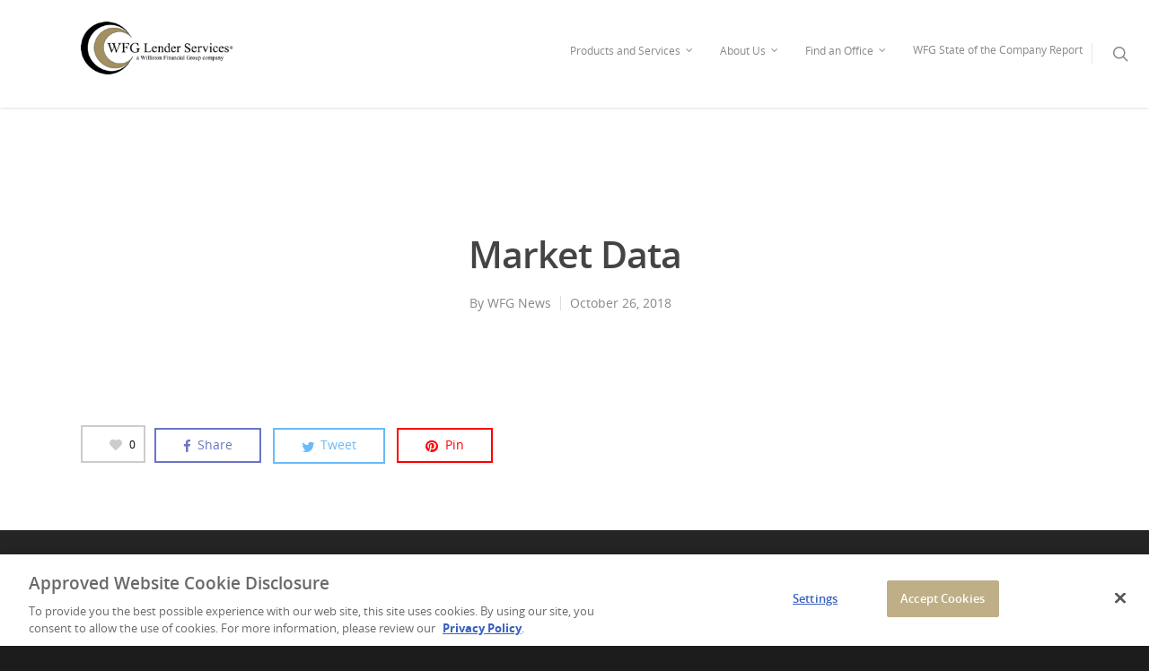

--- FILE ---
content_type: text/html; charset=utf-8
request_url: https://www.google.com/recaptcha/api2/anchor?ar=1&k=6LdGWxIqAAAAANgzpi_dIdc59yEnD71_4X3oIFWT&co=aHR0cHM6Ly93Zmdscy5jb206NDQz&hl=en&v=PoyoqOPhxBO7pBk68S4YbpHZ&size=invisible&anchor-ms=20000&execute-ms=30000&cb=tiftf8c3tlel
body_size: 48538
content:
<!DOCTYPE HTML><html dir="ltr" lang="en"><head><meta http-equiv="Content-Type" content="text/html; charset=UTF-8">
<meta http-equiv="X-UA-Compatible" content="IE=edge">
<title>reCAPTCHA</title>
<style type="text/css">
/* cyrillic-ext */
@font-face {
  font-family: 'Roboto';
  font-style: normal;
  font-weight: 400;
  font-stretch: 100%;
  src: url(//fonts.gstatic.com/s/roboto/v48/KFO7CnqEu92Fr1ME7kSn66aGLdTylUAMa3GUBHMdazTgWw.woff2) format('woff2');
  unicode-range: U+0460-052F, U+1C80-1C8A, U+20B4, U+2DE0-2DFF, U+A640-A69F, U+FE2E-FE2F;
}
/* cyrillic */
@font-face {
  font-family: 'Roboto';
  font-style: normal;
  font-weight: 400;
  font-stretch: 100%;
  src: url(//fonts.gstatic.com/s/roboto/v48/KFO7CnqEu92Fr1ME7kSn66aGLdTylUAMa3iUBHMdazTgWw.woff2) format('woff2');
  unicode-range: U+0301, U+0400-045F, U+0490-0491, U+04B0-04B1, U+2116;
}
/* greek-ext */
@font-face {
  font-family: 'Roboto';
  font-style: normal;
  font-weight: 400;
  font-stretch: 100%;
  src: url(//fonts.gstatic.com/s/roboto/v48/KFO7CnqEu92Fr1ME7kSn66aGLdTylUAMa3CUBHMdazTgWw.woff2) format('woff2');
  unicode-range: U+1F00-1FFF;
}
/* greek */
@font-face {
  font-family: 'Roboto';
  font-style: normal;
  font-weight: 400;
  font-stretch: 100%;
  src: url(//fonts.gstatic.com/s/roboto/v48/KFO7CnqEu92Fr1ME7kSn66aGLdTylUAMa3-UBHMdazTgWw.woff2) format('woff2');
  unicode-range: U+0370-0377, U+037A-037F, U+0384-038A, U+038C, U+038E-03A1, U+03A3-03FF;
}
/* math */
@font-face {
  font-family: 'Roboto';
  font-style: normal;
  font-weight: 400;
  font-stretch: 100%;
  src: url(//fonts.gstatic.com/s/roboto/v48/KFO7CnqEu92Fr1ME7kSn66aGLdTylUAMawCUBHMdazTgWw.woff2) format('woff2');
  unicode-range: U+0302-0303, U+0305, U+0307-0308, U+0310, U+0312, U+0315, U+031A, U+0326-0327, U+032C, U+032F-0330, U+0332-0333, U+0338, U+033A, U+0346, U+034D, U+0391-03A1, U+03A3-03A9, U+03B1-03C9, U+03D1, U+03D5-03D6, U+03F0-03F1, U+03F4-03F5, U+2016-2017, U+2034-2038, U+203C, U+2040, U+2043, U+2047, U+2050, U+2057, U+205F, U+2070-2071, U+2074-208E, U+2090-209C, U+20D0-20DC, U+20E1, U+20E5-20EF, U+2100-2112, U+2114-2115, U+2117-2121, U+2123-214F, U+2190, U+2192, U+2194-21AE, U+21B0-21E5, U+21F1-21F2, U+21F4-2211, U+2213-2214, U+2216-22FF, U+2308-230B, U+2310, U+2319, U+231C-2321, U+2336-237A, U+237C, U+2395, U+239B-23B7, U+23D0, U+23DC-23E1, U+2474-2475, U+25AF, U+25B3, U+25B7, U+25BD, U+25C1, U+25CA, U+25CC, U+25FB, U+266D-266F, U+27C0-27FF, U+2900-2AFF, U+2B0E-2B11, U+2B30-2B4C, U+2BFE, U+3030, U+FF5B, U+FF5D, U+1D400-1D7FF, U+1EE00-1EEFF;
}
/* symbols */
@font-face {
  font-family: 'Roboto';
  font-style: normal;
  font-weight: 400;
  font-stretch: 100%;
  src: url(//fonts.gstatic.com/s/roboto/v48/KFO7CnqEu92Fr1ME7kSn66aGLdTylUAMaxKUBHMdazTgWw.woff2) format('woff2');
  unicode-range: U+0001-000C, U+000E-001F, U+007F-009F, U+20DD-20E0, U+20E2-20E4, U+2150-218F, U+2190, U+2192, U+2194-2199, U+21AF, U+21E6-21F0, U+21F3, U+2218-2219, U+2299, U+22C4-22C6, U+2300-243F, U+2440-244A, U+2460-24FF, U+25A0-27BF, U+2800-28FF, U+2921-2922, U+2981, U+29BF, U+29EB, U+2B00-2BFF, U+4DC0-4DFF, U+FFF9-FFFB, U+10140-1018E, U+10190-1019C, U+101A0, U+101D0-101FD, U+102E0-102FB, U+10E60-10E7E, U+1D2C0-1D2D3, U+1D2E0-1D37F, U+1F000-1F0FF, U+1F100-1F1AD, U+1F1E6-1F1FF, U+1F30D-1F30F, U+1F315, U+1F31C, U+1F31E, U+1F320-1F32C, U+1F336, U+1F378, U+1F37D, U+1F382, U+1F393-1F39F, U+1F3A7-1F3A8, U+1F3AC-1F3AF, U+1F3C2, U+1F3C4-1F3C6, U+1F3CA-1F3CE, U+1F3D4-1F3E0, U+1F3ED, U+1F3F1-1F3F3, U+1F3F5-1F3F7, U+1F408, U+1F415, U+1F41F, U+1F426, U+1F43F, U+1F441-1F442, U+1F444, U+1F446-1F449, U+1F44C-1F44E, U+1F453, U+1F46A, U+1F47D, U+1F4A3, U+1F4B0, U+1F4B3, U+1F4B9, U+1F4BB, U+1F4BF, U+1F4C8-1F4CB, U+1F4D6, U+1F4DA, U+1F4DF, U+1F4E3-1F4E6, U+1F4EA-1F4ED, U+1F4F7, U+1F4F9-1F4FB, U+1F4FD-1F4FE, U+1F503, U+1F507-1F50B, U+1F50D, U+1F512-1F513, U+1F53E-1F54A, U+1F54F-1F5FA, U+1F610, U+1F650-1F67F, U+1F687, U+1F68D, U+1F691, U+1F694, U+1F698, U+1F6AD, U+1F6B2, U+1F6B9-1F6BA, U+1F6BC, U+1F6C6-1F6CF, U+1F6D3-1F6D7, U+1F6E0-1F6EA, U+1F6F0-1F6F3, U+1F6F7-1F6FC, U+1F700-1F7FF, U+1F800-1F80B, U+1F810-1F847, U+1F850-1F859, U+1F860-1F887, U+1F890-1F8AD, U+1F8B0-1F8BB, U+1F8C0-1F8C1, U+1F900-1F90B, U+1F93B, U+1F946, U+1F984, U+1F996, U+1F9E9, U+1FA00-1FA6F, U+1FA70-1FA7C, U+1FA80-1FA89, U+1FA8F-1FAC6, U+1FACE-1FADC, U+1FADF-1FAE9, U+1FAF0-1FAF8, U+1FB00-1FBFF;
}
/* vietnamese */
@font-face {
  font-family: 'Roboto';
  font-style: normal;
  font-weight: 400;
  font-stretch: 100%;
  src: url(//fonts.gstatic.com/s/roboto/v48/KFO7CnqEu92Fr1ME7kSn66aGLdTylUAMa3OUBHMdazTgWw.woff2) format('woff2');
  unicode-range: U+0102-0103, U+0110-0111, U+0128-0129, U+0168-0169, U+01A0-01A1, U+01AF-01B0, U+0300-0301, U+0303-0304, U+0308-0309, U+0323, U+0329, U+1EA0-1EF9, U+20AB;
}
/* latin-ext */
@font-face {
  font-family: 'Roboto';
  font-style: normal;
  font-weight: 400;
  font-stretch: 100%;
  src: url(//fonts.gstatic.com/s/roboto/v48/KFO7CnqEu92Fr1ME7kSn66aGLdTylUAMa3KUBHMdazTgWw.woff2) format('woff2');
  unicode-range: U+0100-02BA, U+02BD-02C5, U+02C7-02CC, U+02CE-02D7, U+02DD-02FF, U+0304, U+0308, U+0329, U+1D00-1DBF, U+1E00-1E9F, U+1EF2-1EFF, U+2020, U+20A0-20AB, U+20AD-20C0, U+2113, U+2C60-2C7F, U+A720-A7FF;
}
/* latin */
@font-face {
  font-family: 'Roboto';
  font-style: normal;
  font-weight: 400;
  font-stretch: 100%;
  src: url(//fonts.gstatic.com/s/roboto/v48/KFO7CnqEu92Fr1ME7kSn66aGLdTylUAMa3yUBHMdazQ.woff2) format('woff2');
  unicode-range: U+0000-00FF, U+0131, U+0152-0153, U+02BB-02BC, U+02C6, U+02DA, U+02DC, U+0304, U+0308, U+0329, U+2000-206F, U+20AC, U+2122, U+2191, U+2193, U+2212, U+2215, U+FEFF, U+FFFD;
}
/* cyrillic-ext */
@font-face {
  font-family: 'Roboto';
  font-style: normal;
  font-weight: 500;
  font-stretch: 100%;
  src: url(//fonts.gstatic.com/s/roboto/v48/KFO7CnqEu92Fr1ME7kSn66aGLdTylUAMa3GUBHMdazTgWw.woff2) format('woff2');
  unicode-range: U+0460-052F, U+1C80-1C8A, U+20B4, U+2DE0-2DFF, U+A640-A69F, U+FE2E-FE2F;
}
/* cyrillic */
@font-face {
  font-family: 'Roboto';
  font-style: normal;
  font-weight: 500;
  font-stretch: 100%;
  src: url(//fonts.gstatic.com/s/roboto/v48/KFO7CnqEu92Fr1ME7kSn66aGLdTylUAMa3iUBHMdazTgWw.woff2) format('woff2');
  unicode-range: U+0301, U+0400-045F, U+0490-0491, U+04B0-04B1, U+2116;
}
/* greek-ext */
@font-face {
  font-family: 'Roboto';
  font-style: normal;
  font-weight: 500;
  font-stretch: 100%;
  src: url(//fonts.gstatic.com/s/roboto/v48/KFO7CnqEu92Fr1ME7kSn66aGLdTylUAMa3CUBHMdazTgWw.woff2) format('woff2');
  unicode-range: U+1F00-1FFF;
}
/* greek */
@font-face {
  font-family: 'Roboto';
  font-style: normal;
  font-weight: 500;
  font-stretch: 100%;
  src: url(//fonts.gstatic.com/s/roboto/v48/KFO7CnqEu92Fr1ME7kSn66aGLdTylUAMa3-UBHMdazTgWw.woff2) format('woff2');
  unicode-range: U+0370-0377, U+037A-037F, U+0384-038A, U+038C, U+038E-03A1, U+03A3-03FF;
}
/* math */
@font-face {
  font-family: 'Roboto';
  font-style: normal;
  font-weight: 500;
  font-stretch: 100%;
  src: url(//fonts.gstatic.com/s/roboto/v48/KFO7CnqEu92Fr1ME7kSn66aGLdTylUAMawCUBHMdazTgWw.woff2) format('woff2');
  unicode-range: U+0302-0303, U+0305, U+0307-0308, U+0310, U+0312, U+0315, U+031A, U+0326-0327, U+032C, U+032F-0330, U+0332-0333, U+0338, U+033A, U+0346, U+034D, U+0391-03A1, U+03A3-03A9, U+03B1-03C9, U+03D1, U+03D5-03D6, U+03F0-03F1, U+03F4-03F5, U+2016-2017, U+2034-2038, U+203C, U+2040, U+2043, U+2047, U+2050, U+2057, U+205F, U+2070-2071, U+2074-208E, U+2090-209C, U+20D0-20DC, U+20E1, U+20E5-20EF, U+2100-2112, U+2114-2115, U+2117-2121, U+2123-214F, U+2190, U+2192, U+2194-21AE, U+21B0-21E5, U+21F1-21F2, U+21F4-2211, U+2213-2214, U+2216-22FF, U+2308-230B, U+2310, U+2319, U+231C-2321, U+2336-237A, U+237C, U+2395, U+239B-23B7, U+23D0, U+23DC-23E1, U+2474-2475, U+25AF, U+25B3, U+25B7, U+25BD, U+25C1, U+25CA, U+25CC, U+25FB, U+266D-266F, U+27C0-27FF, U+2900-2AFF, U+2B0E-2B11, U+2B30-2B4C, U+2BFE, U+3030, U+FF5B, U+FF5D, U+1D400-1D7FF, U+1EE00-1EEFF;
}
/* symbols */
@font-face {
  font-family: 'Roboto';
  font-style: normal;
  font-weight: 500;
  font-stretch: 100%;
  src: url(//fonts.gstatic.com/s/roboto/v48/KFO7CnqEu92Fr1ME7kSn66aGLdTylUAMaxKUBHMdazTgWw.woff2) format('woff2');
  unicode-range: U+0001-000C, U+000E-001F, U+007F-009F, U+20DD-20E0, U+20E2-20E4, U+2150-218F, U+2190, U+2192, U+2194-2199, U+21AF, U+21E6-21F0, U+21F3, U+2218-2219, U+2299, U+22C4-22C6, U+2300-243F, U+2440-244A, U+2460-24FF, U+25A0-27BF, U+2800-28FF, U+2921-2922, U+2981, U+29BF, U+29EB, U+2B00-2BFF, U+4DC0-4DFF, U+FFF9-FFFB, U+10140-1018E, U+10190-1019C, U+101A0, U+101D0-101FD, U+102E0-102FB, U+10E60-10E7E, U+1D2C0-1D2D3, U+1D2E0-1D37F, U+1F000-1F0FF, U+1F100-1F1AD, U+1F1E6-1F1FF, U+1F30D-1F30F, U+1F315, U+1F31C, U+1F31E, U+1F320-1F32C, U+1F336, U+1F378, U+1F37D, U+1F382, U+1F393-1F39F, U+1F3A7-1F3A8, U+1F3AC-1F3AF, U+1F3C2, U+1F3C4-1F3C6, U+1F3CA-1F3CE, U+1F3D4-1F3E0, U+1F3ED, U+1F3F1-1F3F3, U+1F3F5-1F3F7, U+1F408, U+1F415, U+1F41F, U+1F426, U+1F43F, U+1F441-1F442, U+1F444, U+1F446-1F449, U+1F44C-1F44E, U+1F453, U+1F46A, U+1F47D, U+1F4A3, U+1F4B0, U+1F4B3, U+1F4B9, U+1F4BB, U+1F4BF, U+1F4C8-1F4CB, U+1F4D6, U+1F4DA, U+1F4DF, U+1F4E3-1F4E6, U+1F4EA-1F4ED, U+1F4F7, U+1F4F9-1F4FB, U+1F4FD-1F4FE, U+1F503, U+1F507-1F50B, U+1F50D, U+1F512-1F513, U+1F53E-1F54A, U+1F54F-1F5FA, U+1F610, U+1F650-1F67F, U+1F687, U+1F68D, U+1F691, U+1F694, U+1F698, U+1F6AD, U+1F6B2, U+1F6B9-1F6BA, U+1F6BC, U+1F6C6-1F6CF, U+1F6D3-1F6D7, U+1F6E0-1F6EA, U+1F6F0-1F6F3, U+1F6F7-1F6FC, U+1F700-1F7FF, U+1F800-1F80B, U+1F810-1F847, U+1F850-1F859, U+1F860-1F887, U+1F890-1F8AD, U+1F8B0-1F8BB, U+1F8C0-1F8C1, U+1F900-1F90B, U+1F93B, U+1F946, U+1F984, U+1F996, U+1F9E9, U+1FA00-1FA6F, U+1FA70-1FA7C, U+1FA80-1FA89, U+1FA8F-1FAC6, U+1FACE-1FADC, U+1FADF-1FAE9, U+1FAF0-1FAF8, U+1FB00-1FBFF;
}
/* vietnamese */
@font-face {
  font-family: 'Roboto';
  font-style: normal;
  font-weight: 500;
  font-stretch: 100%;
  src: url(//fonts.gstatic.com/s/roboto/v48/KFO7CnqEu92Fr1ME7kSn66aGLdTylUAMa3OUBHMdazTgWw.woff2) format('woff2');
  unicode-range: U+0102-0103, U+0110-0111, U+0128-0129, U+0168-0169, U+01A0-01A1, U+01AF-01B0, U+0300-0301, U+0303-0304, U+0308-0309, U+0323, U+0329, U+1EA0-1EF9, U+20AB;
}
/* latin-ext */
@font-face {
  font-family: 'Roboto';
  font-style: normal;
  font-weight: 500;
  font-stretch: 100%;
  src: url(//fonts.gstatic.com/s/roboto/v48/KFO7CnqEu92Fr1ME7kSn66aGLdTylUAMa3KUBHMdazTgWw.woff2) format('woff2');
  unicode-range: U+0100-02BA, U+02BD-02C5, U+02C7-02CC, U+02CE-02D7, U+02DD-02FF, U+0304, U+0308, U+0329, U+1D00-1DBF, U+1E00-1E9F, U+1EF2-1EFF, U+2020, U+20A0-20AB, U+20AD-20C0, U+2113, U+2C60-2C7F, U+A720-A7FF;
}
/* latin */
@font-face {
  font-family: 'Roboto';
  font-style: normal;
  font-weight: 500;
  font-stretch: 100%;
  src: url(//fonts.gstatic.com/s/roboto/v48/KFO7CnqEu92Fr1ME7kSn66aGLdTylUAMa3yUBHMdazQ.woff2) format('woff2');
  unicode-range: U+0000-00FF, U+0131, U+0152-0153, U+02BB-02BC, U+02C6, U+02DA, U+02DC, U+0304, U+0308, U+0329, U+2000-206F, U+20AC, U+2122, U+2191, U+2193, U+2212, U+2215, U+FEFF, U+FFFD;
}
/* cyrillic-ext */
@font-face {
  font-family: 'Roboto';
  font-style: normal;
  font-weight: 900;
  font-stretch: 100%;
  src: url(//fonts.gstatic.com/s/roboto/v48/KFO7CnqEu92Fr1ME7kSn66aGLdTylUAMa3GUBHMdazTgWw.woff2) format('woff2');
  unicode-range: U+0460-052F, U+1C80-1C8A, U+20B4, U+2DE0-2DFF, U+A640-A69F, U+FE2E-FE2F;
}
/* cyrillic */
@font-face {
  font-family: 'Roboto';
  font-style: normal;
  font-weight: 900;
  font-stretch: 100%;
  src: url(//fonts.gstatic.com/s/roboto/v48/KFO7CnqEu92Fr1ME7kSn66aGLdTylUAMa3iUBHMdazTgWw.woff2) format('woff2');
  unicode-range: U+0301, U+0400-045F, U+0490-0491, U+04B0-04B1, U+2116;
}
/* greek-ext */
@font-face {
  font-family: 'Roboto';
  font-style: normal;
  font-weight: 900;
  font-stretch: 100%;
  src: url(//fonts.gstatic.com/s/roboto/v48/KFO7CnqEu92Fr1ME7kSn66aGLdTylUAMa3CUBHMdazTgWw.woff2) format('woff2');
  unicode-range: U+1F00-1FFF;
}
/* greek */
@font-face {
  font-family: 'Roboto';
  font-style: normal;
  font-weight: 900;
  font-stretch: 100%;
  src: url(//fonts.gstatic.com/s/roboto/v48/KFO7CnqEu92Fr1ME7kSn66aGLdTylUAMa3-UBHMdazTgWw.woff2) format('woff2');
  unicode-range: U+0370-0377, U+037A-037F, U+0384-038A, U+038C, U+038E-03A1, U+03A3-03FF;
}
/* math */
@font-face {
  font-family: 'Roboto';
  font-style: normal;
  font-weight: 900;
  font-stretch: 100%;
  src: url(//fonts.gstatic.com/s/roboto/v48/KFO7CnqEu92Fr1ME7kSn66aGLdTylUAMawCUBHMdazTgWw.woff2) format('woff2');
  unicode-range: U+0302-0303, U+0305, U+0307-0308, U+0310, U+0312, U+0315, U+031A, U+0326-0327, U+032C, U+032F-0330, U+0332-0333, U+0338, U+033A, U+0346, U+034D, U+0391-03A1, U+03A3-03A9, U+03B1-03C9, U+03D1, U+03D5-03D6, U+03F0-03F1, U+03F4-03F5, U+2016-2017, U+2034-2038, U+203C, U+2040, U+2043, U+2047, U+2050, U+2057, U+205F, U+2070-2071, U+2074-208E, U+2090-209C, U+20D0-20DC, U+20E1, U+20E5-20EF, U+2100-2112, U+2114-2115, U+2117-2121, U+2123-214F, U+2190, U+2192, U+2194-21AE, U+21B0-21E5, U+21F1-21F2, U+21F4-2211, U+2213-2214, U+2216-22FF, U+2308-230B, U+2310, U+2319, U+231C-2321, U+2336-237A, U+237C, U+2395, U+239B-23B7, U+23D0, U+23DC-23E1, U+2474-2475, U+25AF, U+25B3, U+25B7, U+25BD, U+25C1, U+25CA, U+25CC, U+25FB, U+266D-266F, U+27C0-27FF, U+2900-2AFF, U+2B0E-2B11, U+2B30-2B4C, U+2BFE, U+3030, U+FF5B, U+FF5D, U+1D400-1D7FF, U+1EE00-1EEFF;
}
/* symbols */
@font-face {
  font-family: 'Roboto';
  font-style: normal;
  font-weight: 900;
  font-stretch: 100%;
  src: url(//fonts.gstatic.com/s/roboto/v48/KFO7CnqEu92Fr1ME7kSn66aGLdTylUAMaxKUBHMdazTgWw.woff2) format('woff2');
  unicode-range: U+0001-000C, U+000E-001F, U+007F-009F, U+20DD-20E0, U+20E2-20E4, U+2150-218F, U+2190, U+2192, U+2194-2199, U+21AF, U+21E6-21F0, U+21F3, U+2218-2219, U+2299, U+22C4-22C6, U+2300-243F, U+2440-244A, U+2460-24FF, U+25A0-27BF, U+2800-28FF, U+2921-2922, U+2981, U+29BF, U+29EB, U+2B00-2BFF, U+4DC0-4DFF, U+FFF9-FFFB, U+10140-1018E, U+10190-1019C, U+101A0, U+101D0-101FD, U+102E0-102FB, U+10E60-10E7E, U+1D2C0-1D2D3, U+1D2E0-1D37F, U+1F000-1F0FF, U+1F100-1F1AD, U+1F1E6-1F1FF, U+1F30D-1F30F, U+1F315, U+1F31C, U+1F31E, U+1F320-1F32C, U+1F336, U+1F378, U+1F37D, U+1F382, U+1F393-1F39F, U+1F3A7-1F3A8, U+1F3AC-1F3AF, U+1F3C2, U+1F3C4-1F3C6, U+1F3CA-1F3CE, U+1F3D4-1F3E0, U+1F3ED, U+1F3F1-1F3F3, U+1F3F5-1F3F7, U+1F408, U+1F415, U+1F41F, U+1F426, U+1F43F, U+1F441-1F442, U+1F444, U+1F446-1F449, U+1F44C-1F44E, U+1F453, U+1F46A, U+1F47D, U+1F4A3, U+1F4B0, U+1F4B3, U+1F4B9, U+1F4BB, U+1F4BF, U+1F4C8-1F4CB, U+1F4D6, U+1F4DA, U+1F4DF, U+1F4E3-1F4E6, U+1F4EA-1F4ED, U+1F4F7, U+1F4F9-1F4FB, U+1F4FD-1F4FE, U+1F503, U+1F507-1F50B, U+1F50D, U+1F512-1F513, U+1F53E-1F54A, U+1F54F-1F5FA, U+1F610, U+1F650-1F67F, U+1F687, U+1F68D, U+1F691, U+1F694, U+1F698, U+1F6AD, U+1F6B2, U+1F6B9-1F6BA, U+1F6BC, U+1F6C6-1F6CF, U+1F6D3-1F6D7, U+1F6E0-1F6EA, U+1F6F0-1F6F3, U+1F6F7-1F6FC, U+1F700-1F7FF, U+1F800-1F80B, U+1F810-1F847, U+1F850-1F859, U+1F860-1F887, U+1F890-1F8AD, U+1F8B0-1F8BB, U+1F8C0-1F8C1, U+1F900-1F90B, U+1F93B, U+1F946, U+1F984, U+1F996, U+1F9E9, U+1FA00-1FA6F, U+1FA70-1FA7C, U+1FA80-1FA89, U+1FA8F-1FAC6, U+1FACE-1FADC, U+1FADF-1FAE9, U+1FAF0-1FAF8, U+1FB00-1FBFF;
}
/* vietnamese */
@font-face {
  font-family: 'Roboto';
  font-style: normal;
  font-weight: 900;
  font-stretch: 100%;
  src: url(//fonts.gstatic.com/s/roboto/v48/KFO7CnqEu92Fr1ME7kSn66aGLdTylUAMa3OUBHMdazTgWw.woff2) format('woff2');
  unicode-range: U+0102-0103, U+0110-0111, U+0128-0129, U+0168-0169, U+01A0-01A1, U+01AF-01B0, U+0300-0301, U+0303-0304, U+0308-0309, U+0323, U+0329, U+1EA0-1EF9, U+20AB;
}
/* latin-ext */
@font-face {
  font-family: 'Roboto';
  font-style: normal;
  font-weight: 900;
  font-stretch: 100%;
  src: url(//fonts.gstatic.com/s/roboto/v48/KFO7CnqEu92Fr1ME7kSn66aGLdTylUAMa3KUBHMdazTgWw.woff2) format('woff2');
  unicode-range: U+0100-02BA, U+02BD-02C5, U+02C7-02CC, U+02CE-02D7, U+02DD-02FF, U+0304, U+0308, U+0329, U+1D00-1DBF, U+1E00-1E9F, U+1EF2-1EFF, U+2020, U+20A0-20AB, U+20AD-20C0, U+2113, U+2C60-2C7F, U+A720-A7FF;
}
/* latin */
@font-face {
  font-family: 'Roboto';
  font-style: normal;
  font-weight: 900;
  font-stretch: 100%;
  src: url(//fonts.gstatic.com/s/roboto/v48/KFO7CnqEu92Fr1ME7kSn66aGLdTylUAMa3yUBHMdazQ.woff2) format('woff2');
  unicode-range: U+0000-00FF, U+0131, U+0152-0153, U+02BB-02BC, U+02C6, U+02DA, U+02DC, U+0304, U+0308, U+0329, U+2000-206F, U+20AC, U+2122, U+2191, U+2193, U+2212, U+2215, U+FEFF, U+FFFD;
}

</style>
<link rel="stylesheet" type="text/css" href="https://www.gstatic.com/recaptcha/releases/PoyoqOPhxBO7pBk68S4YbpHZ/styles__ltr.css">
<script nonce="AegqjLXjUj-am6Ws6GBU_w" type="text/javascript">window['__recaptcha_api'] = 'https://www.google.com/recaptcha/api2/';</script>
<script type="text/javascript" src="https://www.gstatic.com/recaptcha/releases/PoyoqOPhxBO7pBk68S4YbpHZ/recaptcha__en.js" nonce="AegqjLXjUj-am6Ws6GBU_w">
      
    </script></head>
<body><div id="rc-anchor-alert" class="rc-anchor-alert"></div>
<input type="hidden" id="recaptcha-token" value="[base64]">
<script type="text/javascript" nonce="AegqjLXjUj-am6Ws6GBU_w">
      recaptcha.anchor.Main.init("[\x22ainput\x22,[\x22bgdata\x22,\x22\x22,\[base64]/[base64]/[base64]/[base64]/[base64]/[base64]/KGcoTywyNTMsTy5PKSxVRyhPLEMpKTpnKE8sMjUzLEMpLE8pKSxsKSksTykpfSxieT1mdW5jdGlvbihDLE8sdSxsKXtmb3IobD0odT1SKEMpLDApO08+MDtPLS0pbD1sPDw4fFooQyk7ZyhDLHUsbCl9LFVHPWZ1bmN0aW9uKEMsTyl7Qy5pLmxlbmd0aD4xMDQ/[base64]/[base64]/[base64]/[base64]/[base64]/[base64]/[base64]\\u003d\x22,\[base64]\x22,\x22HnFSBsONGMKQXMKjwrxawpdXScOmC2VVwoXCmcOIwqXDojhpW33Cmz95OsKJVWnCj1fDkETCuMK8SMOWw4/CjcOxXcO/e2fCmMOWwrRew4QIaMO3woXDuDXChMKdcAFjwrQBwr3CmwzDrijCgzEfwrN1KQ/[base64]/dmHDssKiOkDCk8K4KcOgw6t5HE/CugRseAvDqHBkwqxKwofDr1Ymw5QUK8KxTl4ID8OXw4QAwrJMWhxeGMO/w641WMK9QMKfZcO4QRnCpsOtw6RQw6zDnsO4w6/[base64]/DrsKDWVVlZ8KAwqE9wqXDvyDDl2/[base64]/[base64]/Cl28POsKTHx3DjB0tw5/ChmEEbcOjw7fCpApTWyTCs8K5eBNWJRjDoUUPwpFjw6QCSkVqw4sPGcOvcMKMEiw5IGJOw6LCrcKzEyzDkBAyfxzCvVVJacKZJsKKw6V7WXRGw60cw4XChQ/CrsKWwoZCQl/DnsKMD3jCqRIlw4dnIi51TCtpwpjDs8OtwqjCr8K8w5zDpWPCkWdMNcOUwqR4YcOAK3nClE1Lwq/CjsKPwpvDnsOGw5jDny/CmgXDhMOgwoNtwr3CrsODZFIbRcKow7jDpkrDjzbCuBbCm8KnPyMZKQcOdHRyw4o5w7AEwozCrcKJwqVRwofDrkzCg1LDsjZoHsK/STF6C8KiOcKfwrTDkMK2XVJSw5LDh8KOwq5uwrLDo8KvQHvDssKrSBzDnkUUwqYWAMO1JlBgw5V9wo8+wprCrgLCmQgpwr3DpsK8w4sVR8OGwp3Ch8KlwrbDoXrCqiZTDwbCpMO+RjYNwrt9wrNsw7bDgStgOcKLYmAfI3/CvsKRw7TDnFhMwp0CKkAFDDs8w6h0FW9lw5AMwqsfYR5Qw6vDrcKsw67CjcOHwoV3EMOTwqbCmsKBIxPDrHrCv8OLAcOTX8OLw67DrsKXVgduSVHCkwgrPMO/e8K+OWI7eG0Twrhcwp/ClcKaRRUyVcK1wqnDhcOiCsKiwoXDpMKjSkPDhGV6w5VTGlFuw6N3w73DpMKQCMK2TXkma8KDwpgFZlkJUGLDjMOfw7YRw4jDrDfDgQkTVnl4w5pNwq/DtsO2wro9wpDDrjXCrcO5MMOcw7TDi8OScxTDvTjDpcOTwqpvQi0BwoYKw713w5PCszzDsTMLJMOZMw5bwq7Cjx3CtcOFDcKPJsOZFMKYw5XCocKtw5JMOQxbw4zDhsO/w6/DvMKFw6QCc8K4b8Ozw4l+wrvDp3fCl8KNw6HCq3rDln9SHyvDm8Kww74Dw6zDg27CscO7UsKhLsKVw4rDhcOIw5hWwrzCshjCp8Kdw4bColbChsOeEMOqPsO8TD3CjsK4RsKZFEpmwoFuw7XDulPDu8Olw4JlwpQzd2paw6/DgMO2w4nDrcObwrTDuMK+w4EZwqtaOcKjbsOFw5/Co8KRw4PDuMKywokTw47DiwFAR0QPZsOEw5Ibw6TCqHrDkBTDhcO3wrTDkTjCj8OrwrsLw6HDsGHDjj09w4N/NcKNSsK2bmTDu8KmwpQyK8KnQD8IQMKjwpZyw6nCn3LDvcOCw5gAEnwIw6sfQUNmw6xxfMOUH0HDqsKFUkHDgMK/BMK3EzvCtC3CusOTw4DCocKsCi5zw4Z3woVLCH9kF8OrPMKvw7zCusOUPU/DksOlwo8vwqofw7N2wqvCnMKAZsO7w6TDj0PDkEHCr8KcHcKuBQ4dw4/[base64]/DiGQEwphsesOnwp7Dt8OdIyddfMKEwrnCrWoaY8Oyw5TDoxnCq8O9w6pgJ3Brw6HCjmnCvsO7wqcDwpbCqsOhwp/[base64]/[base64]/CjsOww7nDscKyCUYFDiUgwrLDtMKaOlXCjG5mJ8O7J8OXw53CtsKCMsKIWcKfwqTDlMOwwqLCiMOnCydhw6ZvwpAzF8OMQcOETsOLw4pkDcKqRWvCjErCmsKAwp4LdAHDu2PDicKAOsKcTcOXMMO8wqFzW8KsSRI2RXnCrk/CgcOew7EmTWjDmDUwCBVkVzMiOsOlw7jCssO3UsK0TEo9MV3CgMOFUMOZD8KswrkvWcOTwrRFOcO9wpEqF10/PXcFVl86TcOaAlbCtFrCmQUNwr5Mwp7ClcKvCUI1w6l1ZcK3woHDk8K1w7XCtMOzw5zDv8OWXcOTwok0wp/CqHHCgcKvb8ORecOLVAPCiXUfwqYidMOqw7LDlXVew7gDBsKmUivDg8Ouwp1VwoHCijM0w5rCkgB4w77DtmEQwqUawrp5KlDDkcOkPMOXwpMMwrXCtcO/[base64]/U8KRCsOlwoZYaynCtF3DtTvDsMKKCVLDpcK8wpXCmCIfw5DCrsOrFnfCnXZXWMKFaBrDv0cWBGdGKsO4KR8KQw/[base64]/[base64]/Dl0vCkcK8FnDDolzCqkHDnMKgwo/DlWkJCyQuS3E2QMKDO8Krw7TCgDjDkRAYwpvCjGUXFmDDszzDtcOOwq7CkEgfZ8OhwrZQw7NtwrvDpsKnw7QaZcOwLTRkw4Fuw5rCrMO+eSkqAyoAwphCwqALwqPCpEbCqcK4wqMEDsK7woPCqWHCkyXDtMKlZjTDiBEhJ2nDh8KQbW07ay/DuMOZEjl9VcObw5ZJHcOgwqvCqD7DrWdGw51HO3lAw4kgWHzCsnvCujDDgsO9w6rCmysoH1vDq1Aaw43Ck8KyY2FYOE3DsQslX8KawrnDlEzCiSvCr8O9w63Doh/Cjx7CksOOwqPCpsKWQMO+wqtvdWUGf1LChkXDplVew4zCu8OhWx5nGcOZwpPCoG7CsjMxwrXDmmM5XsOAAH/CrwbCvMK4D8O0CznCmsOhXcOZHcKvw4bDoGQ8WiDCrFBqwqhvwr3DhcKybMKFBsKNCcOYw5jDl8O/[base64]/FUEpwrogCwTCq1kuKAJ3U2IhITbDssO6wobChMO2ecOCBXLCoR7Dl8KiRMOhw4TDphU0Lxc8w4jDi8OfC2jDk8KqwrVDe8OGwr09w5LCtEzCpcOzYVtKNiYjcsKWWycLw7/[base64]/Csk7DrEUnfMOdw5/ChHJBayMowqnDgxYCw67Cn0QFaGBdHcOaRXdIw6rCrULCvcKvYcKWw57Cn31EwrlheX8bUCDDuMOGw7pwwovDosO8E35NS8KhZwfCkGnDqMKyYVxWEWPCmMKzHTddRxY+w5c2w7/DqRvDj8OlBcO/[base64]/ClWZKw6kxw4nDjnbDscOvOlY0fyErw74/Cndmw5JtIMOsM0ZxVTDCrcOCw6HDosKewrpyw6RewolncmzCl3zCvcKHUmF6wqJSAsOjeMK8w7ExVMO4w5c3w51yXBocw7V+w7NnU8KFDSfCgm7CvA1+wr/DusKHwrnDn8KCw4fDulrChj/[base64]/DrcOQSMObw70bwpomWMO0woBmwrLCtcKIAsKNw6hmwp53SsKnEMOpw44qCcOeD8KgwpFZwpUDSmtGdkg6WcKSwovDmQzCiH0yIUPDo8KNwr7DhsO0wpTChsKucgEdw6FiNMOGLFbDpMKuw4FQw6bCusOnAMOtwoDCq2BAwprCicO1wqNNOBJnwqjDisK/PSRdR1LDvsOnwrzDqy5fHcKww6jDp8OIw7LCjcKlLhrDl0PDssO5GsOfwrt7V2Z5dj3Dhhkiwr3CiClcKcO8w4jCpcOXYyI5wo46wpzDpQjDjUUhwqkzbsOHMBFRw5LDvgTCiFloYX3DmTB2V8KgGMKJwpLDkUkrw7pWacK/wrHDhcOiKsOqw7bCg8KXwqxOwrsnYcKSwo3DgMOeIT9vScOFTsO/YMOYwppxBmwbwpZhw7IcdXsZMSTCqV5FFsKtUl0/TlInw799K8Kuw47Ch8OIBjImw6hkI8KOMcOYwokDZgHCnm0/[base64]/CkSjCsMKvICAkQsO2QcOdZ8K0ZFZXwozDg2JVw5E0eC/DjMO/wrcZBnhpw6B7wrPCkMKLfMKvLCtpdV/CssOGTcOnKMKeQE1ZM3bDh8KDQsOuw5zCjg/[base64]/CqRc+ecKnD8KDWFDDnMKbwrfCnlvDkcOdw7QgWmVSwpNUw7HCoWBtwrjDmEQlXjrDi8OaKWdewocBw6QwwpbDnRJkw7TDnsK7LjEVAghHw7oGwpHDiQ4zFMKveQgSw4jDosOmXMOPOlHCicO/[base64]/CuMKDMsOow7zDusKkTDt2GBlSbznDoUfCk3vDrikfw6Faw6tVwqlFaQodZcKocjQqw65fPHXCl8OtKU3CrsOsYsKxdsOVwrDCvMK/w60Yw6VNwr0aVMO1VMKZw7LDr8OJwp43GMK/w5xiwqfCvsOCFMOEwpt8wp4+SyJsJTcjwoLCqMOwfcKMw4MAw5DCmsKfFsOjw5XClB3CtxHDuVMYwoEsLsOLwqbDosOLw6/CrhzCpmIMQMKZbQRsw7HDgcKJYcO6w6p/w595wq/DkiXDuMOTO8KPT35gw7Vaw4EOFCwmwpUiw4vDhxlpw7ZiW8KRwpXDq8Orw41jd8K5FixIwo80X8OPw7PDiCTDmFw4FSV5wr8dwpnDjMKJw6zDkcK8w5TDkMKpesOHwrDDlFwDMMK0asKmw71Qw4fDrMKMXmnDqcOJGCrCtMOBTsOdIxhzw5vCiTjDhl/DksKpw5bChMOmQEYjfcO3w6x/GlVywrrCtCABU8OJw5nDpcKuRmnCsDI+dEbCl13DpMKBwp7DrCLCqMKtwrTCumPChGHDtUUhHMOIHEZjL2nDgnx/NUpfwq7Cl8OUU0cuKGTCn8Oowqx0I3ceBR7CnsOZw57DscKpw6zDs1XDhsOuwprCpmhhw5vDusOowrnDtcKram3CnMK5wq1Jw74bwrjDqsO7w7h1w7UvKwNKScOnHirDvxTCncOCScOFGMK3w5TDucObLMOww7ccBsO1NRjCrjkWw5MlX8OWfcKrbWwKw6cNZ8K1EG/[base64]/DhVYTERsYHEjDl1w2GUVhw59DaMOGBlAHXUjDrWhLwoZ/UMOWTsO8cVZ6VMOmwoPCtGxTXsKvfsOtacO0w4sxw41vw5bCsyUMwrdCw5DDpSHCoMOdE0PCqxkEw6PCkMOCwoFkw7RjwrZ7EMK4wo1aw6jDkXrDsXkRWjVywpnCtsKiWMOUY8OsRsOUw4jCn3PCtlXCn8KoeCs/Xk/DiERzOMKlXzFRIcKlNcKidGcsMikKdsKVw6Uaw6tWw7jDo8KYY8OPwoEbwpnDuENmwqZZTcKKw709dUsjwps6SMOmwqRGPcKOw6bDgMOLw7sHwpcywoRyWGgFFsOuwqo7FcOawp/DvsObw61RPMO/GBQXwpUcQcK3w6/DoyAzw47DtWIRwqQHwrzDrcKmwoPCr8K1w4zDp1ZgwrbCnxI0JgLCt8Ksw5UYPkB4L1rCiw3CkD1/woRYwp/DkGAZwonCvTvDnUDCkcKgRC3DoXrDoSQ8eD/[base64]/w4MKw6XCh0NjJB0Lw5zDsMOQMcObVG0hwqDCt8K3w5jDg8Kjw4E1wr/DmMKpAMOnw77CoMOLNTwkw6/CmjPCpTPCvFbDoRLCtH3CunIfV0IbwpRkwqrDrkJswrzCpsO4w4fDlsO0wqBBw64lAcOhwq1WKFIBw7V4fsODwr9+wpE8D2YUw6YjYE/[base64]/woTDhcKOcMOfw7XDrx3DuMKbL8KiwrcTdcKDw5xOwpgPesOPYcOZT0HCqWjDkAXCgMKVYsOww7xZfsKyw7ofTsO6JsOTWXvDscOCAifCtyzDrsK/GSjCnwNWwoAswrfCrsODEznDu8K+w6V/w53Cn27DnSfCj8K9eTwDSMO9RsK1wqrCt8K1X8KwRAdnHgcYwofCh1fCqcO0wpzCjsO5VsKFCDzClR0nwq/CgcOCw7nDjMKVRi/CjGVqwonCscKkwrpwciTDgxw6w44lwpnDtgY4G8O+H07Ds8OIw5ggfSFXQ8Krwrwzw4vCh8OpwrEUwo/[base64]/CriNOwqR7ZTDCuix3HijDnBLCplsJwoFZw5LDnFhJYcO5Q8OhQxnCpcK3wpzCjVNmwozDvsOCOcObHcKoQ10zwovDt8K/[base64]/DqR7DkMOpIUrDqzrCng7DsS5Qwr1wwr9ewr/DlTUCwqbCpn1ww7vDoDfCgknCmkbDg8Kcw5oGw6HDrMKUN0zCrm/Dhh5KEybDqcOhwrfClsOSMsKvw5NkwrPDqT8Rw5/ClmRVe8OVw57CisKZQ8K6w4YMwp3DtsOPS8Kfw7fCgCDCg8OdHUFCMydYw6zCj0rCr8Kewr58w4PCqcKtwpfCpsK2wo8FfTgkw40uw6EuPCZXSsK8CgvChA9qCcObwqoMw7oLwrPCuAbCuMKFPkfDrMKKwrB/[base64]/[base64]/[base64]/CngsAw5PDiMObwp3ClFl3CMOwaTJAaiEkwqEkYW4Af8KGwpgVO35nCk/CgcKiw7TCnMKfw6VlXisgwpHCih3CqRnDi8O/wqc+UsORHWx1w691EsKrw5cLNsOhw7sgwp7Dv3jDmMOaH8O+UsKDAMKmZcKYA8OewoEwEhzDklzDlio0w4lDwqAxDVQaIsOYGsOHHMKTcMO+UMKVwovCj2DDpMK5wrcxD8OWCsOFw4MBbsOJGcOtwpnDjEAPw5sbZwHDscK2N8OZPsOrwo1Jw5/[base64]/CgcKWIcKWwq7Ds8Odw4TDo1oJHcKzwrHCjj5/O8Ozw71SCHXCiVogXF04w5nDu8Oywq/DvWHDrxVvCcK0Zws9wqzDr1RlwpfDpzTDsyxdwrLCnXAgWjHCplNgwoPCl0HCt8KIw5sRXMKkw5NfIQDCuiXDs0QEHcOpw4htbsOJJEtLHCAlPwrDlDFhKsObTsKqwq8idTQwwqxlwq7CvHhcE8O4cMKrI2vDozQSXcOfw4/CkcOdM8OOw5xsw6HDrAYTO1ZoScOaJUfClcOPw7w+FMK6wo4JDHIdw5/[base64]/CosOowqpAOUhlIkkWbzHCsRVZEE0mbCwCwpxow5tOL8OWwpwUIi/CpsO9MsK+wqgdwp0Ow6TCq8OtazNWD0vDlWguwoDDk146w5zDmcKPY8KxLETDl8OUYX3Cr2kpWkXDrsKYw6obPsOwwqM9w7Jxw7Vdw4/[base64]/DrsK+RsK6C8KITQpXOjNRAz/DucKsw7PCgk3DiMKhwoYwasOzwpAbDMKpDMKbA8ODAg/DgRrDlsOvJGHDmcOwLgx9fMKaBC5Fc8OWFw/[base64]/CjMKewo5zw7J3woHDhsODHMOdTHXDncK+woYMD8K/aR4HRcKLAFVTYVUaLsOFSVzCgk7CqglpVXPCrGk7wot5wosPw5/Cj8KvwqPCg8KbY8KGEmTDqhXDkB4tY8K4VsKkCQ0Rw6zDgwZCeMOCw6llw68xwpMSw60Qw5fCncKcZsKRaMKkSlUXwrBDw7o5w6fDqXMCHX/DlgQ6DFBlwqJ9NClzwrtAW17CrcKPV1kyOVVtw7TDgD0VZ8O7w4hVw5LCmMOVThF1wp7CizFNw4AoPXnClFNnEcOnw4wtw4rDqcOQEMOCHSfDq1FfwrPClMKnakAMwpjCmDUBw5LDjAXDsMKYw59KL8KtwoobWMOKAU7DjwpOwpkRw4oUwrLClyvDnMKseA/DhTTDnh/DmDDDnG1awrojXFfCuGrDvFUICMKPw6nDt8KyBgLDplN5w4DDmcOAwod4bnTDpsO7GcOTOsOSw7A4GjTDqsKIfhjCucKYL0YcbsOVw5rDmUjCjcKJwo7CqjvDkUcYw4vDnsOJfMKKw6PDucKrw6/CuRjDr1crYsOsPT/[base64]/Dg8Kcw5zCuwwhw6zCgcOkZ8K+wr3CpcKTw4I6UREdGsOJasOPDBZJwqQQDsOMwoXDtBMSKS7CmMKAwoBYMsKcUnbDssOFKGEpwrllw4jDnm/CpVdILUrCh8K9d8KXwpsFN1RwAF0/RcK1w6t3NsOdd8KlZToAw5rCj8KCwo9CFTnCuy/DscO2FGB7HcKrNQLDnH3Cr2QrVicuw6HCjMKWwpfCn13Dg8OqwpYxEsKxw7/Cn2fCm8KRZ8K+w4AYRcKawrHDpHXDsxLCjsKCwqvCjwTDjMKJQsOmwrTCjmw4RsKVwppkMsO/XzdsHcK2w64Yw6Fvw4vDrlE3wrPDnXB6SXgcLMKoGQkeFAfDunBPXT8OIW0+aD/[base64]/AAlHNcOCGzYQwp3DuwTDuMOywobDgcOnw53DvDPDpANKw5nDnh3CjW94w6/CnsKuZMKSw5DDucOmw4ATw5Fzw5LCtUghw5MCw7h8YsKDwp7DtcOgOsKewonCgwnCk8KIwrnCpMKNXlrCrcKaw4c4wpxow5o+wog3w6fCsnLDhsKJwp/CnMKnw4bCgsOzwq9qw7rDkivDvS0TwrnDqD7CosOHBQYdDgfDpwHClXITWHhCw4DCgcKGwqPDqMKlA8OABCMXw5h3w7xuw5/Dm8K9w7dVP8O8a1kbNMOuw601w5MXYQV+w4gbT8ONw5UvwqPCpMKOw68vwprDjsO2fMKIAsKqXMK8w5vDksKLw6M1R08haWAxKsK2w7jDo8KgwqrCrsOaw79gwo1KPGwSLjzCmh4kw44gA8KwwpnCgybCnMKRfAPDksKiwo/Dh8KiHcO9w53DtsOHw7XCtG3Cs0I1w5zCo8O4wr1gw7oYw5rDqMK3wqEpDsKtNsO5GsKNwpDDrCZbW0EFw4rClDU2woXDqMOYw4Z5aMO6w5dYwpXCpcKtwqhDwqA3aiZ2AMKyw4Nfwo9kRG/Ds8KJeT8kwrE8T0/CmcOlw4pMc8KnwpHDl2cXwrdxw5HCpGbDnERDw6jDqRMoAGxlH3AzRMKvw7BRwqcfA8OMwpQAwqpqWSfCtsKIw5t/w5xWF8OlwpnCgyUTw6jCpV/[base64]/Cj8KhKsOqc8ONw4vCtls/wr7ChzfDsMKzbErCn0wCOMOnesONwonCo3U6ZsK3dMOmwptBaMOWfTYWd37CoQcPwqXDg8Khw4tswpkXNVtmWSTCmEzDm8Kew6s6aGFWwq7CoT3DvEN4RyApVsOzwr1kDD10K8KEw4fDh8OEScKEw6RiOGcME8O/w5knGMO7w5TDpsOcCMODBQJbw7HDolvDi8ONIgPCsMOpd3Mjw47Ci3vCp2XDrHkLwrdbwp8Iw416wqLCqCbCmy/[base64]/wrzDtcONCcOhTMK+wrfCgns+w7ZTw6fDqcK4KMOsDXjCgcOdw49qw7LDmcO4w7LDu3wcw4XDmsO4wpMIwqjCnA55wo5+CcO8wpfDisK/JSrCpsOLwqMibcOJV8OFwojDrVrDjAggwq/[base64]/U3pUM8KaAsOfwrgrwpY9w6AoH03DhTDDhsOsYV/Cp8OUZBZRw7dQNcKVw5Qvwo19cmFLw53DtwHCoiTCucO4QcOHPXrDsg9OYsKQw4rDtsOlwoHChhVMeQbDjWnDj8OEw6/DgXjCniHCisOfTiDCsETDq3LDry7DgHDDqsK4woo7WcOiTCzCjixxPDfDmMKbw5daw6sIScOJw5JgwoDCuMKCw6kWwrbDksKJw5/CtmXDvhotwqPClyrCshwHVFtoLHMLwoxSYsO5wrEpw4NnwobDnzjDqGpSGSh4w4jCusOUIid3woTCpsKrw6jCuMKZKSrDqMKMeFLCmDLCmHbDtcO8w5PCngx0wpYTawtaN8KXOTvDp0N7R0zDncOPw5DDjMKxIDDDmsOCwpcOHcK8w5DDg8OIw5/CucKpVMO0wrhUw40vw6bCn8KCw6DCu8Kfw7LDssOWwrbCvn9mFT7Cs8KNQMKcJ0lhwo98wr/CucKJw63DoQnCscK5wqvDmB5/A3cqFnrCs2/CmcOBw4l+wrxCFcOMw5HDhMOFw4kYwqJ9w7kawrRJwrFnFMKhFcKkDMKNdsKcw5w+FcOJU8KLwqDDjjHCsMO2A2jDs8ODw5hpw5tFXlR3WAfDhGBGwoLCo8O8JV01w5fCsyzDtSoqfMKUbWB1ZGYjD8KsZ2c5PcO/[base64]/[base64]/DnVAoEQ4dc07DkRN6wqzCnsOpQ8Klw5FQXMOfNMKJKsKYeHpHbR1bHQHDrHoNwoRTwr7DnwZ8T8O2worDiMOXIsOrw4tTMxIsc8K7w4zCgS7Dv23CkcOWaRBtw78+w4VLScKxKQPDk8Obwq3ChyfClhliw6/CiBrDriDCjkZUw7XDh8O2woVcw7cQVMKHNmDCl8OaEMO3wojDiBkDwrHDv8KeDmklW8OtZ1cTUsOaZmrDn8KVw6rDnXpoGygZw7zCrMOsw6ZJwq3DonrCoXVhw5/ChitXwqsEYmQySGfCosK0w43CgcK0w6QvMATChQINwr1BD8K3bcKXw5bCsgULfhjCu2PDqFUTw6k/[base64]/c8K4wo9KGMOQw498w7DDjMKLw4XCnQjCq3ROccOJw6EVBTrCi8KXLsKOe8KfdykTckjCpcO9Ch4TbcKJFcOWwpwtKCfDtFMrJgItwq1tw6oSScKZQMKVw5PDjizDm2l7BynDvTTDnsOlM8KjQ0FAw4Z/[base64]/Dg3FSVcKtw54ewqwsDXbCocO4XGbDhHl0SMKsDzrDiizCqXbChlQRCsKKdsK4w5fDu8Kcw5/[base64]/DpMKFOT8tV3TDncO+wrd4BDRJwqTDiksyacKxw6gcYsKCRUXCnSDCiHrDvh8JMRzDisOEwphSF8OSHGnCocKWV1V8wpHCvMKkwo/Dmm3Dr2hJwpEOLcKVAsOgdWc4wrHCpSLDlsO7JT/CtUtGw7bDmcKCwq5TPcO5dkTCnMKLGn7CgERrW8OrPcK9wonDssODYcKOAMKVDXh8wrvClcKSw4HDl8KrCR3DjcOow79zIcKKw5jDqMO2w5pVHzbCjMKWU1AAVhfDtsObw57ClMKQfkYKWMOLFcOXwrMlwoYCenDCsMOlwoFMw43Cnl3DuT7Du8KfFcOpQxo/AcKAwo96wrbDmAbDlcOwIMKDVwrDrMO7VcKSw68LBRgZFVdIQcOsfmPCqcOKa8Owwr3Ds8OrDcOCw6dkwonCiMKAw4U8w6UOPcOqMwF7w64cf8Oqw6kTw5w1wqnDjcKswpfCjUrCtMO6VMKUGGh7MWx/QMODbcOww5B/[base64]/CucOSPS/[base64]/Dt1tCw7bDo0LCscKeJETDmH5tTSUYw6nCqW3CosKSwrLDrWJfwqEmw493wocwWBDDli3Du8KzwpvDrcKsQMKnWm1nYRPDg8KdAxzDrlUJwqfDtHBKwoowF0NGbgB6woXCicOUCgogwqvCrHxhw5EAwpXDlMOdYx/DvMKwwofChlPDkx8GwpfCnMKGOcKcwpbCkMO2woF3wrRrA8OvIMKRO8OzwqXCkcOzw7/DgnjCgDPDvMO+a8Kcw6jCtMKrDcOhwoQLfD7ClznDr0d3wpvCnT99wqzDqsOlNsOwWMOOEAXDtWrCnMOBIsOJwoNTw6zCssKJwqrDug1yOMOqCULCrV/CvX7CqFPDinAfwqkxB8KRw7rDnsO2wo5YZ0XCl2JbEQfDmMOwIMKtVjFmw7sqRcO6WcOmwrjCsMOTJSPDgMK/wonDmzZPwo/CpcOKKMOjCsOhMz3CpMOTPMO2WTEpw4Q4wqTCk8OEA8OBAcONwp7CgRzCqVBAw5rDogXDkXw1w4nCvyhXwqVnfFBAw74Zw65/OG3DoxTCtsKHw6TCll/ClMKdaMOYCEEyT8KLDsKDw6XDt3HDmMO3FsO2bg/ChcKCwqvDlsKbNBDCksOAcMK3wr1iwrbCqsOawofCh8KbaTDDmATCoMOzw7lGwoDCmsKtYysHMy5qw6zCphFwFyLDm1BLwqrCssKcw6UoVsO2w69zw4lWwp4GFjXCsMKnw61tKMKuw5A3QsKvw6F6w4vCsn99K8K1wo/CsMO/w6ZawpnDhRDDsHkgB00hWkTCu8O4w5JEAWY3wqrCjcKow7TCpzjCtMKjRDAawpjCmDw0GsK8w67DiMOnS8KlIsOtwr7CpFdfQGbDgzTDhsO7woPDvWfCv8OeJmHCssKDw6EkQSnCiGfDszPDmynCvCRww6/Dl31IbiZEacKxTEQMWibCtcK1QWQDU8OAEsOjwqIDw7BvZ8KjZ20ewrHCtcKzHy3DtMKYAcOtw7R1wpMReGd/wqvCsFHDnl9swrJ/[base64]/CrMK5CsObwpLDi8KdIAh0wqpOTxRww7tdw6vCisOCw5XDny7DvcKXw7RWV8OEXkTCnsOBe3JgwrTCu3XCuMKrD8K8XH1YPTvDtMOtwp/[base64]/CviEeE1IVwqARZkzDuVdHw5LCjsKSwp4MwqPDuMO+wpPCusKyK3bChkPCiQ/Di8KOwqZfTsK4HMKjw7lvEU/[base64]/CgBLDpgx7JjzDk8OOwpYVwpt6BsK5w5fDvMKUwrTDg8OkwprCqcK/CsKHwpDCvQnDs8KHw7knU8KsKXVcwrvCmMOdw7jChSrDrEh8w5nCp3A1w6Now4/CvcO4aCTDhsOewoJawoDCg3QHXQ/DjmPDrcKOw6rCq8KkHcKFw7p2KsOZw47ClsOuaiPDl0/[base64]/[base64]/[base64]/CucOQNMOjUVdfBmZVaUPDqHZ+wrvCkHzCo8KUdQ4UfcKGUQjDoh7ClnvCtcOYCMKANTrDpMK3IRLCrMOBKMO7OknDrXLCtAzDpEh2L8KxwrN2wrvCk8KJw47Dn07ClQg1CgJ+a3YeCcOwLEV0wpLDr8K3LXwdFMOZcTgZw7HCscOxw6RKwpfDgmzCp3/Cq8KFPD7DjG4rAXNqJk8ow64Lw4jCjXfCpMOrwrfDvFEMwqjCkUEHw5PDiCo4JjTCtmLCocKew4siw5rCksOgwqTDpsKFw7MkSiI7fcKWN0dvw4rDg8OtaMOBIMKNR8Kzw73Cinc5fMK6LsOTwpU6wpnDvwrDh1HDn8KOw67ClGZjNcKLCEN+PF/[base64]/CtsK0w6nDtcOEfBXDsC3CtGrDoSDCs8KzHsKiDsKuw5ZNDcKEw79+bsKrw7I/bcOKw61ueSpecn/CrcOwEwPCkh7Dp3fChCbDvlNcNsKKfVQ3w6jDj8KVw6Uxwp9DFsOtfzPDjyDClcO2w5NtRUbDncOAwrZha8ORwpDDisKJb8OUw5TCpgkxwqfDvUd/[base64]/Di8KYwq3CoMKUwrTDiTUQQksrw41VwpDDvsK6w5pPO8OQwqzCmgB1wqPCpFvDs2fDjcKOw78UwpsZTntwwqBJG8KSwpIzPFbCrg3Cg215w4pjwrhmFWrCoxDDvcOPwoFoNcKEwpTCu8OneQsDw4A/UjYUw605CsKkw69gwqRMwogLd8KuJsKEw6J7XQRUV0TCjgEzCDbDkMODBsOmD8KUOsK6CH0xwpgdbgDDv3PCi8OlwobDiMOEwpJCPVDDqMKkIk7DnSJFO3xePcOaFsOLf8OswonClR/ChcOSw5HDnB0GBxUJw4PCrsOJdcO/WMKGwoc/wprCssOQfMKKwr8nw5fDrzoZEAZHw4DDjFITTMOxw6YBwo3Dp8KkUylQCsO0PgzCnGzCr8OmNsK3Yh/CmsO/wrDCjDvCkMKmdDcXw7toHB/DhmExwo4jPsKOwrQ/K8OrbGLCj3xLw7oiw6LDgj9Gw59Be8OcVArDpVTCuykJA0gIw6RfwrjCqhInwpx9wrhWXxXDt8O3IsO7wrnCqGIUPh9mGTfDmsOww4fClMKpw7J3P8O5SW4uwrbCiDMjw7fDhcKrSh3CocK/w5UFHVPCsgN4w7cvwp3DgX8Yd8OabWh6w7IIKsKEwrQHwptbasOfasOGw6F5AynDu1zCssK7CMKID8KUD8Kbw43DkMKzwpAjwoDDqEALw6jDnynCsVBhw4Q9CMOMIQ/[base64]/[base64]/[base64]/w6VcYMK1w7Zow4g3wpLCogTCpEnCtmPCm8K8L8K0w70LwqrDu8ORVMObAARUDcK/WE0qd8OAZcKITMOQbsOswrPDrnHChMKLw5rCgjfCuCRabQDChjIPw5pqw6sgwrXCgx/DjT3DhMKVVcOIw7BLwqzDmsKow4XCpUYYbsKXHcK5w6jCpMOdBQJlDV/DkkAWwoDCp2F8w4TDulHCsg0Mw60TWx/CpcO0w4Nzw7XDohQ6BMKNOMOULcKoLV5oVcKpLcOdw6hPBQDDj3bChcOZH31cISxowpsRBcKaw7pFw67CtnVhw4bDkSPDrsO8w4TDuCXDuArDjBVVwpjDrT4CWsOWBXLCqz3DvMK6w55mJTFcwpYKLcOSL8KxQ3dWBgnDhSTCocKqLcK/N8OLWi7CgcKcWsKAZEjCrFbChcKMOsKPwqLDgDFXUB8Tw4HDiMK8w4zCtcKVw5zCn8OleTlxwrnDoiXDkcKywqwraSHCkMOnFAtdwprDhMOmw74Aw7fCgSMLw6xRwpoxYgDDryhGwq/DnMOpCcO5w6xCPlBlJBnCrMK/S1LDscO6HnJ1woLCgUYXw7PClcOAbMOvw7zChsKpWm8MdcOhwpowAsO4dHh6CcKZw5LCk8Oaw7jCrcKhA8KHwpswQMKzwpDCiEnDrMO4YzfDljkcw6Fcwr/CtMOswoh4XmnDm8OREh5SZH9vwrrDplVhw7HCvcKcWMOvJW97w6gwBMO7w5HCtMOywpfChcObWFZVPSlPB1gfwqTDmHFGRsO+wrUvwqFnA8KjEcKXOsKkw6LDmsK1NcKxwrvDpsK1w6wyw7gzw6YYFsKxejVdwpDDtsOkwpTDgMOYwp/Dt1/[base64]/Cr8KSeQ3Cp3bDtcO9wr/Dgit+w6jCusOXYsKqecKewqZwWFtbw5/DhcKxwrJGa0XDpsKcwpHCvUw2w7rCrcOTEkjDvsOzVDbCu8O1MzjClXlBwqPDtgrCmnBKw4NcYcKpBX1mw5/CpsOVw5bCssK2w4vDrX5gGsKuw7fDqsK4G0tkw5jDhnxjw7jDmFdswoXDhcKeJEXDmGPCoMOGLxdLw5vDrsOPw6gcw4rCrMKLwq8tw63Dj8KHcnFRcSpoBMKdwqvDp286w5oPPVrCscOoO8OjA8O/AQlyw4XDthxQwpDCojLDqMOgw4o3fsORwpN5YMOlNcKRw5lWw4PDj8KFaRzCi8KBw7XCjcOSwqrCtMKOdBUgw5M8fmTDtsK9wpnCp8Oqw6bCm8O6wqvCojHDjkZVw6/DmMKMJFZ6XB/Ckg11woDDg8ORwr/[base64]/CqsKkGcOqFMKpw7/[base64]/ChB56RDDClsOEw63CjzTCg2sAIMOVw547EMOnwoguw4TCmcOfM1Newo/Ctk3CoxLDhC7Cvy4yVcODbMOYwrN6w4bDjBtlwqvCssKXw4PCsC3DvilPJxLCn8O5w7YlC01VBsKmw6jDuzPDvDJdWTHDvMKfw77CicOQWMOKwrfCnzYmw4FIYE0yI2PDrcOjc8Kawr9Zw4jCiBXDsX/Dqkp0JcKGTWsUNW1zVcOALcK4w53DvT3CrsKvwpNawrLDkHfDo8OvY8KSJsOGOSpKc2cdw6U0bX/CscK+anA+w6DDvn9dZMO4Y0PDqh7Dqi0LD8OxewLCgcOLwr7CvnQMwoHDozR3N8OxNwABWnzDvcK3w6NWICnDrMKrw6/Ck8Klw51WwqnDocO6wpfDo1PDq8OGw5LDgxvDncKtw4XDrMKDPkPDj8OvD8KfwqRvXsKOJsKYMMORIBspwrsjCMO5CDbDkUrCm3zCkcK1RRPChwHCncOKwpDDpULCjcOwwrELNnI+wq93w58ewq/CkMKAEMKbDcKdBznCpMKoaMO6cU5Xwo/DucOgwqPDvMKkwojDoMKFwpk3wqTCr8OaD8O0HsOvwotUw7Y1w5M/BnrCpcOSLcKqwokPw4lww4JgMzEfw7VAw6onEMOXJwZzw6nDhsKsw5fDlcK+MF/[base64]/Dp8OtwrbCgU3Du281w4dSZmTDhMKZw406f8OpccKhOgUQw6/DsgJOw7twQSrDoMOCMzVTwqVuwpvDpMOjw69IwrbDssOOSsKEw6xMdkJYTyRHNMOdOcK3wpcewpUmw45NZ8KsaShsOWEZw53DlADDs8OkVDkHTEckw5PCukheZkZvfUnDv23CpXUHa18QwojDhUDCoytxaGMKdW8tAMKrw4oxcS/CvsKuwrQLwrYJXsOHFMKtDix/A8OowolPwpJMw63CpMOTRsOvSHzDg8KpBsK+wqfCtRdWw4TDlFfCqSjCucOxw6nDtcODwq0Sw4MKWi43woE7ei9rwp/Dm8OQLsK/w4TCoMKMw68RI8KORGI\\u003d\x22],null,[\x22conf\x22,null,\x226LdGWxIqAAAAANgzpi_dIdc59yEnD71_4X3oIFWT\x22,0,null,null,null,1,[21,125,63,73,95,87,41,43,42,83,102,105,109,121],[1017145,710],0,null,null,null,null,0,null,0,null,700,1,null,0,\[base64]/76lBhn6iwkZoQoZnOKMAhmv8xEZ\x22,0,0,null,null,1,null,0,0,null,null,null,0],\x22https://wfgls.com:443\x22,null,[3,1,1],null,null,null,1,3600,[\x22https://www.google.com/intl/en/policies/privacy/\x22,\x22https://www.google.com/intl/en/policies/terms/\x22],\x22v6esFOiExhP6t2cYe9T202wUskGwwRuQ2XBwdKvwK+4\\u003d\x22,1,0,null,1,1768668595000,0,0,[172,192,75,240],null,[12],\x22RC-o2-a5SeLQr6kGw\x22,null,null,null,null,null,\x220dAFcWeA7ohTcxvbYprO3kHlNq8e8ekvAOHD3jpLygVJ_LUFh_duJQx9bb2tN9IFMdbCdaJTujG-5_o3Vm1Z-E-KO2zHevNQOnwA\x22,1768751394874]");
    </script></body></html>

--- FILE ---
content_type: text/css
request_url: https://wfgls.com/wp-content/themes/wfg-national/style.css?ver=8.1
body_size: 1896
content:
/*
Theme Name:     WFG National
Description:    WFG National
Author:         ryantate
Template:       salient
*/

@import url("../salient/style.css");

.menu-item a {
    font-size: 14px !important;
}

header#top .sf-menu li ul li a:hover {
    color: #85aab1 !important;
}

/* Header fix for tabletish screens */

@media all and (max-width: 1500px) and (min-width: 1051px) {

    #header-outer #logo img {
        height: 65px !important;
        margin-top: 0.5em;
    }

    #logo img {
        margin-left: auto;
        margin-right: auto;
    }

    header .span_3 {
        clear: both;
        margin: 0 auto !important;
        width: 25% !important;
    }

    header .span_9 {
        margin: 0 auto;
        width: 75% !important;
    }

    header#top nav > ul {
        display: inline-block;
        float: right !important;
        margin: 0 auto !important;
    }

    #top .container {
        padding: 0 20px;
    }

}

/* Fixes font for desktops @1024 x 768 px  */
@media all and (max-width: 1300px) and (min-width: 1051px) {
    header#top nav > ul > li > a {
        font-size: 12px !important;
        line-height: 12px !important;
    }
}

/* Header fix for small screens */
@media only screen and (min-width: 1px) and (max-width: 1050px) {

    html body #header-outer header#top #logo img {
        height: 54px !important;
        top: -12px;

    }
}

/*  Mobile CSS   */
@media all and (max-width: 50em) {
    .wfg-home-icons {
        padding-top: 20px !important;
    }

}

/* Image on hover goes to 30% transparency */

.wfg-img {
    margin: 0 !important;
}

.wfg-img img:hover {
    opacity: 0.7;
    filter: alpha(opacity=70);
    -webkit-transition: all 500ms ease;
    -moz-transition: all 500ms ease;
    -ms-transition: all 500ms ease;
    -o-transition: all 500ms ease;
    transition: all 500ms ease;
}

.wfg-transition {
    -webkit-transition: all 500ms ease;
    -moz-transition: all 500ms ease;
    -ms-transition: all 500ms ease;
    -o-transition: all 500ms ease;
    transition: all 500ms ease;
}

/* Grayscale images to color on hover */

img.grayscale {
    filter: url("data:image/svg+xml;utf8,<svg xmlns=\'http://www.w3.org/2000/svg\'><filter id=\'grayscale\'><feColorMatrix type=\'matrix\' values=\'0.3333 0.3333 0.3333 0 0 0.3333 0.3333 0.3333 0 0 0.3333 0.3333 0.3333 0 0 0 0 0 1 0\'/></filter></svg>#grayscale"); /* Firefox 3.5+ */
    filter: gray; /* IE6-9 */
    -webkit-filter: grayscale(100%); /* Chrome 19+ & Safari 6+ */
    -moz-transition: all 0.5s ease-in-out;
    -webkit-transition: all 0.5s ease-in-out;
    transition: all 0.5s ease-in-out;
}

img.grayscale:hover {
    filter: none;
    -webkit-filter: grayscale(0%);
}

/* Styling for inner page headers slider */

#page-header-wrap h1 {
    text-transform: uppercase;
}

#page-header-bg h1 {
    text-transform: uppercase;
}

/* Styling for front page slider */

.swiper-slide h2 {
    text-transform: uppercase;
    font-size: 6em !important;
    font-weight: bolder;
}

/* Footer Menu */

#menu-footer-links li {
    display: inline-block;
}

#menu-footer-links a:after {
    display: inline;
    content: " | ";
}

/* Square Links on Market Data and Newsletter */

.wfgcubeli ul {
    clear: both;
    display: block;
    list-style-type: none;
}

.wfgcubeli li {
    width: 100px;
    height: 100px;
    font-size: small;
    display: inline-block;
    margin: 10px;
    text-align: center;
    font-weight: bold;
    vertical-align: top;
    -webkit-transition: all 0.5s ease;
    -moz-transition: all 0.5s ease;
    -o-transition: all 0.5s ease;
    -ms-transition: all 0.5s ease;
    transition: all 0.5s ease;
}

.wfgcubeli ul li:nth-child(1) {
    background-color: #4b6b7a;
}

.wfgcubeli ul li:nth-child(2) {
    background-color: #a39161;
}

.wfgcubeli ul li:nth-child(3) {
    background-color: #85aab1;
}

.wfgcubeli ul li:nth-child(4) {
    background-color: #974b1e;
}

.wfgcubeli ul li:nth-child(5) {
    background-color: #72643d;
}

.wfgcubeli ul li:nth-child(6) {
    background-color: #848a52;
}

.wfgcubeli ul li:nth-child(7) {
    background-color: #4b6b7a;
}

.wfgcubeli ul li:nth-child(8) {
    background-color: #a39161;
}

.wfgcubeli ul li:nth-child(9) {
    background-color: #85aab1;
}

.wfgcubeli ul li:nth-child(10) {
    background-color: #974b1e;
}

.wfgcubeli ul li:nth-child(11) {
    background-color: #72643d;
}

.wfgcubeli ul li:nth-child(12) {
    background-color: #848a52;
}

.wfgcubeli a {
    color: white;
    width: 100%;
    height: 100%;
    display: block;
    padding: 10px;
}

.wfgcubeli li:hover {
    transform: scale(1.1);
    -ms-transform: scale(1.1); /* IE 9 */
    -moz-transform: scale(1.1); /* Firefox */
    -webkit-transform: scale(1.1); /* Safari and Chrome */
    -o-transform: scale(1.1); /* Opera */
}

/* Staff Pages */

#employees {
    display: flex;
    flex-direction: row;
    flex-wrap: wrap;
}

.staffMember {
    flex: 0 0 33%;
    float: left;
    height: 180px;
    padding: 0 0.3rem;
    margin: 0 0 2rem;
    box-sizing: border-box;
}
.staffinfo {
    float: left;
    width: 70%;
    word-break: keep-all;
}
.staffPhoto {
    float: left;
    padding-top: 0.5rem;
    padding-right: 0.7rem;
    min-height: 1px;
    width: 30%;
    flex-shrink: 0;
}

/*Responsive Google Maps */
.embed-container {
    position: relative;
    padding-bottom: 20%;
    height: 0;
    overflow: hidden;
    max-width: 100%;
    height: auto;
}

.embed-container iframe, .embed-container object, .embed-container embed {
    position: absolute;
    top: 0;
    left: 0;
    width: 100%;
    height: 100%;
}

.location-embed-container {
    position: relative;
    padding-bottom: 50%;
    height: 0;
    overflow: hidden;
    max-width: 100%;
    height: auto;
}

.location-embed-container iframe, .embed-container object, .embed-container embed {
    position: absolute;
    top: 0;
    left: 0;
    width: 100%;
    height: 100%;
}

[class*="comment"] {
    display: none !important;
}

.new-site-ad.desktop .new-site-ad-link {
    text-align: right;
}

.new-site-ad .new-site-ad-link a {
    color: rgb(232, 76, 36);
    text-decoration: underline;
}

.new-site-ad .new-site-ad-link a i {
    text-decoration: none;
}

.new-site-ad.mobile {
    display: none;
}

@media only screen and (max-width: 1000px) {
    .new-site-ad.desktop {
        display: none;
    }

    .new-site-ad.mobile {
        display: block;
    }

    .new-site-ad.mobile .new-site-ad-link {
        text-align: center;
    }
}